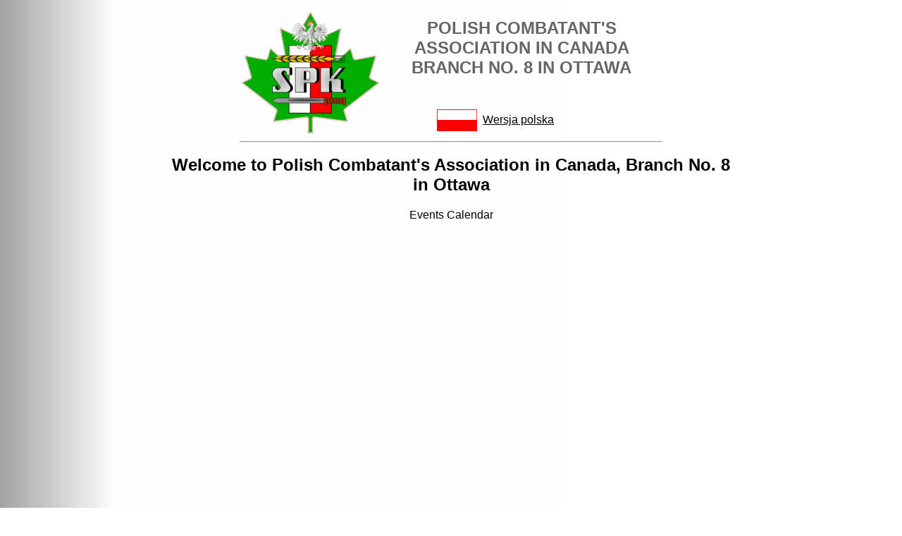

--- FILE ---
content_type: text/html
request_url: http://spkottawa.ca/english/index_e.html
body_size: 1249
content:
<!DOCTYPE HTML PUBLIC "-//W3C//DTD HTML 4.01 Transitional//EN">
<html>
<head><meta charset="windows-1252">
	<link href="http://www.spkottawa.ca/spk.css" rel="stylesheet" type="text/css" /><META name="description" content="Polish Combatants' (Veterans) Association in Canada, Branch No. 8 in Ottawa"><META name="keywords" content="association,combatants,veterans,branch,ottawa,canada,canadian,polish">
	<title>SPK - Ottawa</title>
</head>
<body background="../image/gray_white.gif">
<p><a name="top"></a></p>

<table align="center" border="0" cellpadding="0" cellspacing="0" width="600">
	<tbody>
		<tr>
			<td rowspan="2" width="200"><a href="../index.html"><img alt="Polish Combatant's Association in Canada, Branch No. 8 in Ottawa" border="0" height="184" src="../image/logo.gif" width="200" /></a></td>
			<td colspan="2" width="400">
			<h2 class="grey">POLISH COMBATANT&#39;S<br />
			ASSOCIATION IN CANADA<br />
			BRANCH NO. 8 IN OTTAWA</h2>
			</td>
		</tr>
		<tr>
			<td align="right"><a href="../polski/index_p.html"><img alt="Wersja polska" border="0" src="../image/pol_flag.gif" /></a></td>
			<td>&nbsp;&nbsp;<a href="../polski/index_p.html">Wersja polska</a></td>
		</tr>
		<tr>
			<td colspan="3">
			<hr /></td>
		</tr>
	</tbody>
</table>

<table align="center" border="0" cellpadding="10" cellspacing="0" width="600">
	<tbody>
		<tr>
			<td align="center" colspan="2">
			<h2>Welcome to Polish Combatant&#39;s Association in Canada, Branch No. 8 in Ottawa</h2>

			<p></p>

			<p>Events Calendar</p>

			<p></p><iframe src="https://calendar.google.com/calendar/embed?src=248fcbb118fbd7f076644d8b81c7b8af1d9a21569010f387629a69ae2718eed0%40group.calendar.google.com&ctz=America%2FToronto" style="border: 0" width="800" height="600" frameborder="0" scrolling="no"></iframe>
			</td>
		</tr>
		<tr>
			<td><a href="spk_board.html"><img alt="Board of Directors" border="0" height="22" src="../image/spk_board.gif" width="114" /></a></td>
			<td>Board of Directors</td>
		</tr>
		<tr>
			<td><a href="spk_house.html"><img alt="Polish House" border="0" height="22" src="../image/spk_house.gif" width="114" /></a></td>
			<td>Polish Combatant&#39;s Centre,hall rentals,info..</td>
		</tr>
		<tr>
			<td><a href="spk_ladies.html"><img alt="Ladies" border="0" height="22" src="../image/spk_ladies.gif" width="114" /></a></td>
			<td>Ladies Auxiliary of the Ottawa Branch of the Polish Combatant&#39;s Association in Canada</td>
		</tr>

		<tr>
			<td><a href="spk_people.html"><img alt="Ladies" border="0" height="22" src="../image/spk_members.gif" width="114" /></a></td>
			<td>Polish Combatant&#39;s Association people</td>
		</tr>
		<tr>
			<td><a href="spk_history.html"><img alt="History" border="0" height="22" src="../image/spk_history.gif" width="114" /></a></td>
			<td>History</td>
		</tr>
		<tr>
			<td><a href="StatutSPK_eng.pdf"><img alt="History" border="0" height="22" src="../image/spk_statut_eng.gif" width="114" /></a></td>
			<td>By Laws</td>
		</tr>
		<tr>
			<td><a href="spk_links.html"><img alt="Links" border="0" height="22" src="../image/spk_links.gif" width="114" /></a></td>
			<td>Links</td>
		</tr>
		<tr>
			<td colspan="2">
			<hr />
			<p class="c">Polish Combatants&#39; Association in Canada<br />
			Branch No. 8<br />
			379 Waverley Street West, Ottawa, Ontario K2P 0W4<br />
			Tel. (613) 594-5948<br />
			e-mail: <a href="mailto:spkottawa@rogers.com">spkottawa@rogers.com</a></p>
			<!-- <P><a href="#top"><img src="../image/arrow.gif" alt="Top of Page" border="0"></a></p> --></td>
		</tr>
	</tbody>
</table>
</body>
</html>

--- FILE ---
content_type: text/css
request_url: http://www.spkottawa.ca/spk.css
body_size: 1175
content:
BODY				{font-family: arial, helvetica, sans-serif; color: #000000}

A:link				{color:#000000; text-decoration: underline}	/* black */
A:active			{color:#FF0000; text-decoration: underline}	/* red */
A:visited			{color:#FF0000; text-decoration: underline}	/* red */
A:hover				{color:#ff0000; text-decoration: underline}	/* red */


.fl:first-letter	{font-size: 150%; color: #808080}
.cb					{text-align: center; font-weight: bold}
.c					{text-align: center}
.r					{text-align: right}
.ib					{font-style: italic; font-weight: bold}

.b					{font-weight : bold}
.i					{font-style: italic}
.u                  {text-decoration: underline}

.red				{color: red; font-weight: bold; font-size: 130%}
.red2				{color: red; font-weight: bold}
.red3				{color: red; font-weight: bold; text-align: center}
.green				{color: green; font-weight: bold; font-size: 130%}
.blue				{color: blue; font-weight: bold; font-size: 130%}
.blue2				{color: blue; font-weight: bold}
.blue3				{color: blue; font-weight: bold; text-align: center}
.grey				{color: #666666}

.biuletyn			{font-size: .7em; text-align: center}

ADDRESS,
BLOCKQUOTE, 
BODY, DD, DIV, 
DL, DT, 
FIELDSET, FORM,
FRAME, FRAMESET,
H1, H2, H3, H4, 
H5, H6, IFRAME, 
NOFRAMES, 
OBJECT, OL, P, 
UL, APPLET, 
CENTER, DIR, 
HR, MENU, PRE   { display: block }
LI              { display: list-item }
HEAD            { display: none }
TABLE           { display: table }
TR              { display: table-row }
THEAD           { display: table-header-group }
TBODY           { display: table-row-group }
TFOOT           { display: table-footer-group }
COL             { display: table-column }
COLGROUP        { display: table-column-group }
TD, TH          { display: table-cell }
CAPTION         { display: table-caption }
TH              { font-weight: bold; text-align: center }
CAPTION         { text-align: center }
H1              { font-size: 2em }
H2              { font-size: 1.5em }
H3              { font-size: 1.17em }
H5              { font-size: .83em }
H6              { font-size: .67em }
H1, H2, H3, H4,
H5, H6			{ font-weight: bold; text-align: center }
BLOCKQUOTE      { margin-left: 40px; margin-right: 40px }
BIG             { font-size: 1.17em }
SMALL, SUB, SUP { font-size: .83em }
SUB             { vertical-align: sub }
SUP             { vertical-align: super }

HR              { border: 1px inset }
OL UL, UL OL,
UL UL, OL OL    { margin-top: 0; margin-bottom: 0 }
U, INS          { text-decoration: underline }
BR:before       { content: "\A" }

@media print {
  page         { margin: 10% }
  H1, H2, H3,
  H4, H5, H6    { page-break-after: avoid; page-break-inside: avoid }
  BLOCKQUOTE, 
  PRE           { page-break-inside: avoid }
  UL, OL, DL    { page-break-before: avoid }
}

@media aural {
  H1, H2, H3, 
  H4, H5, H6    { voice-family: paul, male; stress: 20; richness: 90 }
  H1            { pitch: x-low; pitch-range: 90 }
  H2            { pitch: x-low; pitch-range: 80 }
  H3            { pitch: low; pitch-range: 70 }
  H4            { pitch: medium; pitch-range: 60 }
  H5            { pitch: medium; pitch-range: 50 }
  H6            { pitch: medium; pitch-range: 40 }
  LI, DT, DD    { pitch: medium; richness: 60 }
  DT            { stress: 80 }
  PRE, CODE, TT { pitch: medium; pitch-range: 0; stress: 0; richness: 80 }
  EM            { pitch: medium; pitch-range: 60; stress: 60; richness: 50 }
  STRONG        { pitch: medium; pitch-range: 60; stress: 90; richness: 90 }
  DFN           { pitch: high; pitch-range: 60; stress: 60 }
  S, STRIKE     { richness: 0 }
  I             { pitch: medium; pitch-range: 60; stress: 60; richness: 50 }
  B             { pitch: medium; pitch-range: 60; stress: 90; richness: 90 }
  U             { richness: 0 }
  A:link        { voice-family: harry, male }
  A:visited     { voice-family: betty, female }
  A:active      { voice-family: betty, female; pitch-range: 80; pitch: x-high }
}